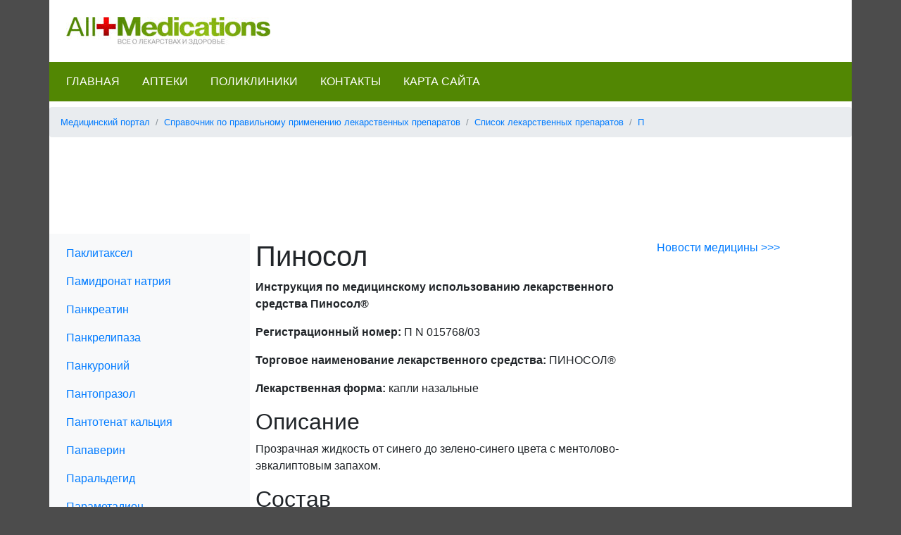

--- FILE ---
content_type: text/html
request_url: https://www.all-medications.ru/02-spravochnik-po-pravilnomu-primeneniju-lekarstvennyh-preparatov/preparaty/026-p/pinosol.html
body_size: 11508
content:
<!DOCTYPE html>
<html lang="ru">
<head>
<title>Пиносол</title>
<meta name="description" content="Инструкция по медицинскому использованию лекарственного средства Пиносол® Регистрационный номер: П N 015768/03 Торговое наименование лекарственного средства: ПИНОСОЛ® Лекарственная форма: капли назальные Описание Прозрачная жидкость от синего до зелено-синего цвета с ментолово-эвкалиптовым запахом.">
<meta name="keywords" content="препарата, лекарственного, капли, средства, масло, носа, раза, сутки, носовой, закапывают, ринит, применению, лекарственное, флакон, условия, полости, возможно, день, использование, вещества, оболочек, слизистых, средство, годности, назальные, пиносол®, форма, месте, жжение, гиперемия, года, отек, использовать, побочные, действия, слизистой, оболочки, нежелательных, явлений, необычных">
<meta name="viewport" content="width=device-width, initial-scale=1.0">
<meta charset="windows-1251">
<link rel="shortcut icon" type="image/x-icon" href="/favicon.ico">
<link rel="apple-touch-icon" href="/apple-touch-icon.png">
<link rel="stylesheet" href="/css/bootstrap.min.css">
<link href="/css/style.css" rel="stylesheet" type="text/css">
<script>
function toggleNav(b) {
	var oMenu = document.getElementById("side-menu");
	var bMenuOpen = (oMenu.style.width == "50%");
	oMenu.style.width = bMenuOpen ? "0" : "50%";
	b.innerHTML = bMenuOpen ? "&#9776;" : "&times;";
}
</script>
<script data-ad-client="ca-pub-3542665125082039" async src="https://pagead2.googlesyndication.com/pagead/js/adsbygoogle.js"></script>
</head>
<body>
<div id="counters">
<!--LiveInternet counter--><script type="text/javascript">new Image().src = "//counter.yadro.ru/hit?r" + escape(document.referrer) + ((typeof(screen)=="undefined")?"" : ";s"+screen.width+"*"+screen.height+"*" + (screen.colorDepth?screen.colorDepth:screen.pixelDepth)) + ";u"+escape(document.URL) + ";h"+escape(document.title.substring(0,80)) + ";" +Math.random();</script><!--/LiveInternet-->
</div>
<header>
	<nav id="mobile-nav" class="navbar fixed-top navbar-light bg-light">
		<span style="font-size:30px;cursor:pointer" onclick="toggleNav(this)">&#9776;</span>
	</nav>
	<div class="container pb-4">
		<div class="row p-4">
			<div><a href="/"><img src="/img/logo.jpg" alt="All-medications.ru. Все о лекарствах и здоровье."></a></div>
		</div>
		<div id="menu-top" class="row mb-2">
		<ul class="nav p-2">
			<li class="nav-item">
				<a class="nav-link" href="/">Главная</a>
			</li>
			<li class="nav-item">
				<a class="nav-link" href="/04-spravochnik-aptek/">Аптеки</a>
			</li>
			<li class="nav-item">
				<a class="nav-link" href="/05-spravochnik-poliklinik/">Поликлиники</a>
			</li>
			<li class="nav-item">
				<a class="nav-link" href="/contacts/">Контакты</a>
			</li>
			<li class="nav-item">
				<a class="nav-link" href="/sitemap/">Карта сайта</a>
			</li>
		</ul>
		</div>
		<nav id="breadcrumb">
			<ol class="breadcrumb small">
				<li class="breadcrumb-item"><a href="/">Медицинский портал</a></li><li class="breadcrumb-item"><a href="/02-spravochnik-po-pravilnomu-primeneniju-lekarstvennyh-preparatov/">Справочник по правильному применению лекарственных препаратов</a></li><li class="breadcrumb-item"><a href="/02-spravochnik-po-pravilnomu-primeneniju-lekarstvennyh-preparatov/preparaty/">Список лекарственных препаратов</a></li><li class="breadcrumb-item"><a href="/02-spravochnik-po-pravilnomu-primeneniju-lekarstvennyh-preparatov/preparaty/026-p/">П</a></li>			</ol>
		</nav>
		<div class="embed-responsive text-center">
		<!-- medications - doska -->
		<script async src="//pagead2.googlesyndication.com/pagead/js/adsbygoogle.js"></script>
		<ins class="adsbygoogle"
		     style="display:inline-block;width:728px;height:90px"
		     data-ad-client="ca-pub-3542665125082039"
		     data-ad-slot="4979244335"></ins>
		<script>
		     (adsbygoogle = window.adsbygoogle || []).push({});
		</script>
		</div>
	</div>
</header>
<div class="container">
	<div class="row">
		<div class="col-lg-3 col-md-3 p-2 order-2 order-md-1 bg-light">
			<nav id="side-menu" class="sidenav bg-light">
				<ul class="nav flex-column"><li class="nav-link"><a href="/02-spravochnik-po-pravilnomu-primeneniju-lekarstvennyh-preparatov/preparaty/026-p/paklitaksel.html">Паклитаксел
</a></li><li class="nav-link"><a href="/02-spravochnik-po-pravilnomu-primeneniju-lekarstvennyh-preparatov/preparaty/026-p/pamidronat-natrija.html">Памидронат натрия
</a></li><li class="nav-link"><a href="/02-spravochnik-po-pravilnomu-primeneniju-lekarstvennyh-preparatov/preparaty/026-p/pankreatin.html">Панкреатин
</a></li><li class="nav-link"><a href="/02-spravochnik-po-pravilnomu-primeneniju-lekarstvennyh-preparatov/preparaty/026-p/pankrelipaza.html">Панкрелипаза
</a></li><li class="nav-link"><a href="/02-spravochnik-po-pravilnomu-primeneniju-lekarstvennyh-preparatov/preparaty/026-p/pankuronij.html">Панкуроний
</a></li><li class="nav-link"><a href="/02-spravochnik-po-pravilnomu-primeneniju-lekarstvennyh-preparatov/preparaty/026-p/pantoprazol.html">Пантопразол
</a></li><li class="nav-link"><a href="/02-spravochnik-po-pravilnomu-primeneniju-lekarstvennyh-preparatov/preparaty/026-p/pantotenat-kaltsija.html">Пантотенат кальция
</a></li><li class="nav-link"><a href="/02-spravochnik-po-pravilnomu-primeneniju-lekarstvennyh-preparatov/preparaty/026-p/papaverin.html">Папаверин
</a></li><li class="nav-link"><a href="/02-spravochnik-po-pravilnomu-primeneniju-lekarstvennyh-preparatov/preparaty/026-p/paraldegid.html">Паральдегид
</a></li><li class="nav-link"><a href="/02-spravochnik-po-pravilnomu-primeneniju-lekarstvennyh-preparatov/preparaty/026-p/parametadion.html">Параметадион
</a></li><li class="nav-link"><a href="/02-spravochnik-po-pravilnomu-primeneniju-lekarstvennyh-preparatov/preparaty/026-p/parametazon.html">Параметазон
</a></li><li class="nav-link"><a href="/02-spravochnik-po-pravilnomu-primeneniju-lekarstvennyh-preparatov/preparaty/026-p/paratsetamol.html">Парацетамол
</a></li><li class="nav-link"><a href="/02-spravochnik-po-pravilnomu-primeneniju-lekarstvennyh-preparatov/preparaty/026-p/paratsetamolaskorbinovaja-kislota.html">Парацетамол / аскорбиновая кислота
</a></li><li class="nav-link"><a href="/02-spravochnik-po-pravilnomu-primeneniju-lekarstvennyh-preparatov/preparaty/026-p/paratsetamolaskorbinovaja-kislotahlorfenamin.html">Парацетамол / аскорбиновая кислота / хлорфенамин
</a></li><li class="nav-link"><a href="/02-spravochnik-po-pravilnomu-primeneniju-lekarstvennyh-preparatov/preparaty/026-p/paratsetamolaspirinkofein.html">Парацетамол / аспирин / кофеин
</a></li><li class="nav-link"><a href="/02-spravochnik-po-pravilnomu-primeneniju-lekarstvennyh-preparatov/preparaty/026-p/paratsetamolaspirinkofeinaskorbinovaja-kislota.html">Парацетамол / аспирин / кофеин / аскорбиновая кислота
</a></li><li class="nav-link"><a href="/02-spravochnik-po-pravilnomu-primeneniju-lekarstvennyh-preparatov/preparaty/026-p/paratsetamoldekstrometorfan.html">Парацетамол / декстрометорфан
</a></li><li class="nav-link"><a href="/02-spravochnik-po-pravilnomu-primeneniju-lekarstvennyh-preparatov/preparaty/026-p/paratsetamoldekstrometorfanaskorbinovaja-kislota.html">Парацетамол / декстрометорфан / аскорбиновая кислота
</a></li><li class="nav-link"><a href="/02-spravochnik-po-pravilnomu-primeneniju-lekarstvennyh-preparatov/preparaty/026-p/paratsetamoldekstrometorfanpsevdoefedrin.html">Парацетамол / декстрометорфан / псевдоэфедрин
</a></li><li class="nav-link"><a href="/02-spravochnik-po-pravilnomu-primeneniju-lekarstvennyh-preparatov/preparaty/026-p/paratsetamoldekstrometorfanpsevdoefedrinhlorfenamin.html">Парацетамол / декстрометорфан / псевдоэфедрин / хлорфенамин
</a></li><li class="nav-link"><a href="/02-spravochnik-po-pravilnomu-primeneniju-lekarstvennyh-preparatov/preparaty/026-p/paratsetamoldifengidramin.html">Парацетамол / дифенгидрамин
</a></li><li class="nav-link"><a href="/02-spravochnik-po-pravilnomu-primeneniju-lekarstvennyh-preparatov/preparaty/026-p/paratsetamolditsikloverin.html">Парацетамол / дицикловерин
</a></li><li class="nav-link"><a href="/02-spravochnik-po-pravilnomu-primeneniju-lekarstvennyh-preparatov/preparaty/026-p/paratsetamolfenilefrinkofeinterpingidrataskorbinovaja-kislota.html">Парацетамол / фенилэфрин / кофеин / терпингидрат / аскорбиновая кислота
</a></li><li class="nav-link"><a href="/02-spravochnik-po-pravilnomu-primeneniju-lekarstvennyh-preparatov/preparaty/026-p/paratsetamolfeniltoloksamin.html">Парацетамол / фенилтолоксамин
</a></li><li class="nav-link"><a href="/02-spravochnik-po-pravilnomu-primeneniju-lekarstvennyh-preparatov/preparaty/026-p/paratsetamolfeniraminaskorbinovaja-kislota.html">Парацетамол / фенирамин / аскорбиновая кислота
</a></li><li class="nav-link"><a href="/02-spravochnik-po-pravilnomu-primeneniju-lekarstvennyh-preparatov/preparaty/026-p/paratsetamolhlorfenaminpsevdoefedrin.html">Парацетамол / хлорфенамин / псевдоэфедрин
</a></li><li class="nav-link"><a href="/02-spravochnik-po-pravilnomu-primeneniju-lekarstvennyh-preparatov/preparaty/026-p/paratsetamolibuprofen.html">Парацетамол / ибупрофен
</a></li><li class="nav-link"><a href="/02-spravochnik-po-pravilnomu-primeneniju-lekarstvennyh-preparatov/preparaty/026-p/paratsetamolizometeptendihloralfenazon.html">Парацетамол / изометептен / дихлоралфеназон
</a></li><li class="nav-link"><a href="/02-spravochnik-po-pravilnomu-primeneniju-lekarstvennyh-preparatov/preparaty/026-p/paratsetamolkodein.html">Парацетамол / кодеин
</a></li><li class="nav-link"><a href="/02-spravochnik-po-pravilnomu-primeneniju-lekarstvennyh-preparatov/preparaty/026-p/paratsetamolkodeinkofein.html">Парацетамол / кодеин / кофеин
</a></li><li class="nav-link"><a href="/02-spravochnik-po-pravilnomu-primeneniju-lekarstvennyh-preparatov/preparaty/026-p/paratsetamolkofein.html">Парацетамол / кофеин
</a></li><li class="nav-link"><a href="/02-spravochnik-po-pravilnomu-primeneniju-lekarstvennyh-preparatov/preparaty/026-p/paratsetamolprometazindekstrometorfan.html">Парацетамол / прометазин / декстрометорфан
</a></li><li class="nav-link"><a href="/02-spravochnik-po-pravilnomu-primeneniju-lekarstvennyh-preparatov/preparaty/026-p/paratsetamolpsevdoefedrin.html">Парацетамол / псевдоэфедрин
</a></li><li class="nav-link"><a href="/02-spravochnik-po-pravilnomu-primeneniju-lekarstvennyh-preparatov/preparaty/026-p/paregorik.html">Парегорик
</a></li><li class="nav-link"><a href="/02-spravochnik-po-pravilnomu-primeneniju-lekarstvennyh-preparatov/preparaty/026-p/pargilin.html">Паргилин
</a></li><li class="nav-link"><a href="/02-spravochnik-po-pravilnomu-primeneniju-lekarstvennyh-preparatov/preparaty/026-p/parnaparin.html">Парнапарин
</a></li><li class="nav-link"><a href="/02-spravochnik-po-pravilnomu-primeneniju-lekarstvennyh-preparatov/preparaty/026-p/paroksetin.html">Пароксетин
</a></li><li class="nav-link"><a href="/02-spravochnik-po-pravilnomu-primeneniju-lekarstvennyh-preparatov/preparaty/026-p/paromomitsin.html">Паромомицин
</a></li><li class="nav-link"><a href="/02-spravochnik-po-pravilnomu-primeneniju-lekarstvennyh-preparatov/preparaty/026-p/pefloksatsin.html">Пефлоксацин
</a></li><li class="nav-link"><a href="/02-spravochnik-po-pravilnomu-primeneniju-lekarstvennyh-preparatov/preparaty/026-p/pegademaza.html">Пегадемаза
</a></li><li class="nav-link"><a href="/02-spravochnik-po-pravilnomu-primeneniju-lekarstvennyh-preparatov/preparaty/026-p/pegaspargaza.html">Пегаспаргаза
</a></li><li class="nav-link"><a href="/02-spravochnik-po-pravilnomu-primeneniju-lekarstvennyh-preparatov/preparaty/026-p/pemolin.html">Пемолин
</a></li><li class="nav-link"><a href="/02-spravochnik-po-pravilnomu-primeneniju-lekarstvennyh-preparatov/preparaty/026-p/penbutolol.html">Пенбутолол
</a></li><li class="nav-link"><a href="/02-spravochnik-po-pravilnomu-primeneniju-lekarstvennyh-preparatov/preparaty/026-p/penfluridol.html">Пенфлуридол
</a></li><li class="nav-link"><a href="/02-spravochnik-po-pravilnomu-primeneniju-lekarstvennyh-preparatov/preparaty/026-p/penitsillamin.html">Пеницилламин
</a></li><li class="nav-link"><a href="/02-spravochnik-po-pravilnomu-primeneniju-lekarstvennyh-preparatov/preparaty/026-p/penitsillinaza.html">Пенициллиназа
</a></li><li class="nav-link"><a href="/02-spravochnik-po-pravilnomu-primeneniju-lekarstvennyh-preparatov/preparaty/026-p/pentaeritritila-tetranitrat.html">Пентаэритритила тетранитрат
</a></li><li class="nav-link"><a href="/02-spravochnik-po-pravilnomu-primeneniju-lekarstvennyh-preparatov/preparaty/026-p/pentagastrin.html">Пентагастрин
</a></li><li class="nav-link"><a href="/02-spravochnik-po-pravilnomu-primeneniju-lekarstvennyh-preparatov/preparaty/026-p/pentamidin.html">Пентамидин
</a></li><li class="nav-link"><a href="/02-spravochnik-po-pravilnomu-primeneniju-lekarstvennyh-preparatov/preparaty/026-p/pentastarch.html">Пентастарч
</a></li><li class="nav-link"><a href="/02-spravochnik-po-pravilnomu-primeneniju-lekarstvennyh-preparatov/preparaty/026-p/pentazotsin.html">Пентазоцин
</a></li><li class="nav-link"><a href="/02-spravochnik-po-pravilnomu-primeneniju-lekarstvennyh-preparatov/preparaty/026-p/pentazotsinaspirin.html">Пентазоцин / аспирин
</a></li><li class="nav-link"><a href="/02-spravochnik-po-pravilnomu-primeneniju-lekarstvennyh-preparatov/preparaty/026-p/pentazotsinparatsetamol.html">Пентазоцин / парацетамол
</a></li><li class="nav-link"><a href="/02-spravochnik-po-pravilnomu-primeneniju-lekarstvennyh-preparatov/preparaty/026-p/pentobarbital.html">Пентобарбитал
</a></li><li class="nav-link"><a href="/02-spravochnik-po-pravilnomu-primeneniju-lekarstvennyh-preparatov/preparaty/026-p/pentoksifillin.html">Пентоксифиллин
</a></li><li class="nav-link"><a href="/02-spravochnik-po-pravilnomu-primeneniju-lekarstvennyh-preparatov/preparaty/026-p/pentolonija-tartrat.html">Пентолония тартрат
</a></li><li class="nav-link"><a href="/02-spravochnik-po-pravilnomu-primeneniju-lekarstvennyh-preparatov/preparaty/026-p/pentosan.html">Пентосан
</a></li><li class="nav-link"><a href="/02-spravochnik-po-pravilnomu-primeneniju-lekarstvennyh-preparatov/preparaty/026-p/pentostatin.html">Пентостатин
</a></li><li class="nav-link"><a href="/02-spravochnik-po-pravilnomu-primeneniju-lekarstvennyh-preparatov/preparaty/026-p/pentsiklovir.html">Пенцикловир
</a></li><li class="nav-link"><a href="/02-spravochnik-po-pravilnomu-primeneniju-lekarstvennyh-preparatov/preparaty/026-p/perekis-mocheviny.html">Перекись мочевины
</a></li><li class="nav-link"><a href="/02-spravochnik-po-pravilnomu-primeneniju-lekarstvennyh-preparatov/preparaty/026-p/perekis-vodoroda.html">Перекись водорода
</a></li><li class="nav-link"><a href="/02-spravochnik-po-pravilnomu-primeneniju-lekarstvennyh-preparatov/preparaty/026-p/perfenazin.html">Перфеназин
</a></li><li class="nav-link"><a href="/02-spravochnik-po-pravilnomu-primeneniju-lekarstvennyh-preparatov/preparaty/026-p/pergeksilin.html">Пергексилин
</a></li><li class="nav-link"><a href="/02-spravochnik-po-pravilnomu-primeneniju-lekarstvennyh-preparatov/preparaty/026-p/pergolid.html">Перголид
</a></li><li class="nav-link"><a href="/02-spravochnik-po-pravilnomu-primeneniju-lekarstvennyh-preparatov/preparaty/026-p/perindopril.html">Периндоприл
</a></li><li class="nav-link"><a href="/02-spravochnik-po-pravilnomu-primeneniju-lekarstvennyh-preparatov/preparaty/026-p/peritsiazin.html">Перициазин
</a></li><li class="nav-link"><a href="/02-spravochnik-po-pravilnomu-primeneniju-lekarstvennyh-preparatov/preparaty/026-p/permetrin.html">Перметрин
</a></li><li class="nav-link"><a href="/02-spravochnik-po-pravilnomu-primeneniju-lekarstvennyh-preparatov/preparaty/026-p/permetrinmalationpiperonila-butoksid.html">Перметрин / малатион / пиперонила бутоксид
</a></li><li class="nav-link"><a href="/02-spravochnik-po-pravilnomu-primeneniju-lekarstvennyh-preparatov/preparaty/026-p/petidin.html">Петидин
</a></li><li class="nav-link"><a href="/02-spravochnik-po-pravilnomu-primeneniju-lekarstvennyh-preparatov/preparaty/026-p/petidinprometazin.html">Петидин / прометазин
</a></li><li class="nav-link"><a href="/02-spravochnik-po-pravilnomu-primeneniju-lekarstvennyh-preparatov/preparaty/026-p/pikloksidin.html">Пиклоксидин
</a></li><li class="nav-link"><a href="/02-spravochnik-po-pravilnomu-primeneniju-lekarstvennyh-preparatov/preparaty/026-p/pikosulfat-natrija.html">Пикосульфат натрия
</a></li><li class="nav-link"><a href="/02-spravochnik-po-pravilnomu-primeneniju-lekarstvennyh-preparatov/preparaty/026-p/pilokarpin.html">Пилокарпин
</a></li><li class="nav-link"><a href="/02-spravochnik-po-pravilnomu-primeneniju-lekarstvennyh-preparatov/preparaty/026-p/pilokarpinadrenalin.html">Пилокарпин / адреналин
</a></li><li class="nav-link"><a href="/02-spravochnik-po-pravilnomu-primeneniju-lekarstvennyh-preparatov/preparaty/026-p/pimozid.html">Пимозид
</a></li><li class="nav-link"><a href="/02-spravochnik-po-pravilnomu-primeneniju-lekarstvennyh-preparatov/preparaty/026-p/pinaverija-bromid.html">Пинаверия бромид
</a></li><li class="nav-link"><a href="/02-spravochnik-po-pravilnomu-primeneniju-lekarstvennyh-preparatov/preparaty/026-p/pindolol.html">Пиндолол
</a></li><li class="nav-link"><a href="/02-spravochnik-po-pravilnomu-primeneniju-lekarstvennyh-preparatov/preparaty/026-p/pindololklopamid.html">Пиндолол / клопамид
</a></li><li class="nav-link"><a href="/02-spravochnik-po-pravilnomu-primeneniju-lekarstvennyh-preparatov/preparaty/026-p/pinosol.html">Пиносол
</a></li><li class="nav-link"><a href="/02-spravochnik-po-pravilnomu-primeneniju-lekarstvennyh-preparatov/preparaty/026-p/pipekuronij.html">Пипекуроний
</a></li><li class="nav-link"><a href="/02-spravochnik-po-pravilnomu-primeneniju-lekarstvennyh-preparatov/preparaty/026-p/pipemidovaja-kislota.html">Пипемидовая кислота
</a></li><li class="nav-link"><a href="/02-spravochnik-po-pravilnomu-primeneniju-lekarstvennyh-preparatov/preparaty/026-p/piperatsillin.html">Пиперациллин
</a></li><li class="nav-link"><a href="/02-spravochnik-po-pravilnomu-primeneniju-lekarstvennyh-preparatov/preparaty/026-p/piperatsillintazobaktam.html">Пиперациллин / тазобактам
</a></li><li class="nav-link"><a href="/02-spravochnik-po-pravilnomu-primeneniju-lekarstvennyh-preparatov/preparaty/026-p/piperazin.html">Пиперазин
</a></li><li class="nav-link"><a href="/02-spravochnik-po-pravilnomu-primeneniju-lekarstvennyh-preparatov/preparaty/026-p/piperonila-butoksid.html">Пиперонила бутоксид
</a></li><li class="nav-link"><a href="/02-spravochnik-po-pravilnomu-primeneniju-lekarstvennyh-preparatov/preparaty/026-p/piperonila-butoksidesdepalletrin.html">Пиперонила бутоксид / эсдепаллетрин
</a></li><li class="nav-link"><a href="/02-spravochnik-po-pravilnomu-primeneniju-lekarstvennyh-preparatov/preparaty/026-p/pipobroman.html">Пипоброман
</a></li><li class="nav-link"><a href="/02-spravochnik-po-pravilnomu-primeneniju-lekarstvennyh-preparatov/preparaty/026-p/pipotiazin.html">Пипотиазин
</a></li><li class="nav-link"><a href="/02-spravochnik-po-pravilnomu-primeneniju-lekarstvennyh-preparatov/preparaty/026-p/pirantel.html">Пирантел
</a></li><li class="nav-link"><a href="/02-spravochnik-po-pravilnomu-primeneniju-lekarstvennyh-preparatov/preparaty/026-p/piratsetam.html">Пирацетам
</a></li><li class="nav-link"><a href="/02-spravochnik-po-pravilnomu-primeneniju-lekarstvennyh-preparatov/preparaty/026-p/pirazinamid.html">Пиразинамид
</a></li><li class="nav-link"><a href="/02-spravochnik-po-pravilnomu-primeneniju-lekarstvennyh-preparatov/preparaty/026-p/pirbuterol.html">Пирбутерол
</a></li><li class="nav-link"><a href="/02-spravochnik-po-pravilnomu-primeneniju-lekarstvennyh-preparatov/preparaty/026-p/pirenzepin.html">Пирензепин
</a></li><li class="nav-link"><a href="/02-spravochnik-po-pravilnomu-primeneniju-lekarstvennyh-preparatov/preparaty/026-p/piretriny.html">Пиретрины
</a></li><li class="nav-link"><a href="/02-spravochnik-po-pravilnomu-primeneniju-lekarstvennyh-preparatov/preparaty/026-p/piretrinypiperonila-butoksid.html">Пиретрины / пиперонила бутоксид
</a></li><li class="nav-link"><a href="/02-spravochnik-po-pravilnomu-primeneniju-lekarstvennyh-preparatov/preparaty/026-p/piridoksin.html">Пиридоксин
</a></li><li class="nav-link"><a href="/02-spravochnik-po-pravilnomu-primeneniju-lekarstvennyh-preparatov/preparaty/026-p/piridostigmina-bromid.html">Пиридостигмина бромид
</a></li><li class="nav-link"><a href="/02-spravochnik-po-pravilnomu-primeneniju-lekarstvennyh-preparatov/preparaty/026-p/pirimetamin.html">Пириметамин
</a></li><li class="nav-link"><a href="/02-spravochnik-po-pravilnomu-primeneniju-lekarstvennyh-preparatov/preparaty/026-p/piritramid.html">Пиритрамид
</a></li><li class="nav-link"><a href="/02-spravochnik-po-pravilnomu-primeneniju-lekarstvennyh-preparatov/preparaty/026-p/piroksikam.html">Пироксикам
</a></li><li class="nav-link"><a href="/02-spravochnik-po-pravilnomu-primeneniju-lekarstvennyh-preparatov/preparaty/026-p/pirvinij.html">Пирвиний
</a></li><li class="nav-link"><a href="/02-spravochnik-po-pravilnomu-primeneniju-lekarstvennyh-preparatov/preparaty/026-p/plikamitsin.html">Пликамицин
</a></li><li class="nav-link"><a href="/02-spravochnik-po-pravilnomu-primeneniju-lekarstvennyh-preparatov/preparaty/026-p/podofillin.html">Подофиллин
</a></li><li class="nav-link"><a href="/02-spravochnik-po-pravilnomu-primeneniju-lekarstvennyh-preparatov/preparaty/026-p/podofillinsalitsilovaja-kislota.html">Подофиллин / салициловая кислота
</a></li><li class="nav-link"><a href="/02-spravochnik-po-pravilnomu-primeneniju-lekarstvennyh-preparatov/preparaty/026-p/podofillotoksin.html">Подофиллотоксин
</a></li><li class="nav-link"><a href="/02-spravochnik-po-pravilnomu-primeneniju-lekarstvennyh-preparatov/preparaty/026-p/podorozhnika-semja.html">Подорожника семя
</a></li><li class="nav-link"><a href="/02-spravochnik-po-pravilnomu-primeneniju-lekarstvennyh-preparatov/preparaty/026-p/poliestradiola-fosfat.html">Полиэстрадиола фосфат
</a></li><li class="nav-link"><a href="/02-spravochnik-po-pravilnomu-primeneniju-lekarstvennyh-preparatov/preparaty/026-p/polietilenglikol.html">Полиэтиленгликоль
</a></li><li class="nav-link"><a href="/02-spravochnik-po-pravilnomu-primeneniju-lekarstvennyh-preparatov/preparaty/026-p/polietilenglikolelektrolity.html">Полиэтиленгликоль / электролиты
</a></li><li class="nav-link"><a href="/02-spravochnik-po-pravilnomu-primeneniju-lekarstvennyh-preparatov/preparaty/026-p/poliferoza.html">Полифероза
</a></li><li class="nav-link"><a href="/02-spravochnik-po-pravilnomu-primeneniju-lekarstvennyh-preparatov/preparaty/026-p/polikrezulen.html">Поликрезулен
</a></li><li class="nav-link"><a href="/02-spravochnik-po-pravilnomu-primeneniju-lekarstvennyh-preparatov/preparaty/026-p/polimery-gljukozy.html">Полимеры глюкозы
</a></li><li class="nav-link"><a href="/02-spravochnik-po-pravilnomu-primeneniju-lekarstvennyh-preparatov/preparaty/026-p/polimiksin-b.html">Полимиксин B
</a></li><li class="nav-link"><a href="/02-spravochnik-po-pravilnomu-primeneniju-lekarstvennyh-preparatov/preparaty/026-p/polimiksin-bgidrokortizon.html">Полимиксин B / гидрокортизон
</a></li><li class="nav-link"><a href="/02-spravochnik-po-pravilnomu-primeneniju-lekarstvennyh-preparatov/preparaty/026-p/polistirolsulfonat-natrija.html">Полистиролсульфонат натрия
</a></li><li class="nav-link"><a href="/02-spravochnik-po-pravilnomu-primeneniju-lekarstvennyh-preparatov/preparaty/026-p/politiazid.html">Политиазид
</a></li><li class="nav-link"><a href="/02-spravochnik-po-pravilnomu-primeneniju-lekarstvennyh-preparatov/preparaty/026-p/polivitaminy-dlja-beremennyh.html">Поливитамины для беременных
</a></li><li class="nav-link"><a href="/02-spravochnik-po-pravilnomu-primeneniju-lekarstvennyh-preparatov/preparaty/026-p/polivitaminy-dlja-detej.html">Поливитамины для детей
</a></li><li class="nav-link"><a href="/02-spravochnik-po-pravilnomu-primeneniju-lekarstvennyh-preparatov/preparaty/026-p/polivitaminy-dlja-parenteralnogo-vvedenija.html">Поливитамины для парентерального введения
</a></li><li class="nav-link"><a href="/02-spravochnik-po-pravilnomu-primeneniju-lekarstvennyh-preparatov/preparaty/026-p/polivitaminy-dlja-vzroslyh.html">Поливитамины для взрослых
</a></li><li class="nav-link"><a href="/02-spravochnik-po-pravilnomu-primeneniju-lekarstvennyh-preparatov/preparaty/026-p/poraktant-alfa.html">Порактант альфа
</a></li><li class="nav-link"><a href="/02-spravochnik-po-pravilnomu-primeneniju-lekarstvennyh-preparatov/preparaty/026-p/porfimer.html">Порфимер
</a></li><li class="nav-link"><a href="/02-spravochnik-po-pravilnomu-primeneniju-lekarstvennyh-preparatov/preparaty/026-p/povidon-jod.html">Повидон-йод
</a></li><li class="nav-link"><a href="/02-spravochnik-po-pravilnomu-primeneniju-lekarstvennyh-preparatov/preparaty/026-p/praktolol.html">Практолол
</a></li><li class="nav-link"><a href="/02-spravochnik-po-pravilnomu-primeneniju-lekarstvennyh-preparatov/preparaty/026-p/pralidoksim.html">Пралидоксим
</a></li><li class="nav-link"><a href="/02-spravochnik-po-pravilnomu-primeneniju-lekarstvennyh-preparatov/preparaty/026-p/pramipeksol.html">Прамипексол
</a></li><li class="nav-link"><a href="/02-spravochnik-po-pravilnomu-primeneniju-lekarstvennyh-preparatov/preparaty/026-p/pramokain.html">Прамокаин
</a></li><li class="nav-link"><a href="/02-spravochnik-po-pravilnomu-primeneniju-lekarstvennyh-preparatov/preparaty/026-p/pramokaingidrokortizon.html">Прамокаин / гидрокортизон
</a></li><li class="nav-link"><a href="/02-spravochnik-po-pravilnomu-primeneniju-lekarstvennyh-preparatov/preparaty/026-p/pravastatin.html">Правастатин
</a></li><li class="nav-link"><a href="/02-spravochnik-po-pravilnomu-primeneniju-lekarstvennyh-preparatov/preparaty/026-p/prazepam.html">Празепам
</a></li><li class="nav-link"><a href="/02-spravochnik-po-pravilnomu-primeneniju-lekarstvennyh-preparatov/preparaty/026-p/prazikvantel.html">Празиквантел
</a></li><li class="nav-link"><a href="/02-spravochnik-po-pravilnomu-primeneniju-lekarstvennyh-preparatov/preparaty/026-p/prazozin.html">Празозин
</a></li><li class="nav-link"><a href="/02-spravochnik-po-pravilnomu-primeneniju-lekarstvennyh-preparatov/preparaty/026-p/prazozinpolitiazid.html">Празозин / политиазид
</a></li><li class="nav-link"><a href="/02-spravochnik-po-pravilnomu-primeneniju-lekarstvennyh-preparatov/preparaty/026-p/prednikarbat.html">Предникарбат
</a></li><li class="nav-link"><a href="/02-spravochnik-po-pravilnomu-primeneniju-lekarstvennyh-preparatov/preparaty/026-p/prednizolon.html">Преднизолон
</a></li><li class="nav-link"><a href="/02-spravochnik-po-pravilnomu-primeneniju-lekarstvennyh-preparatov/preparaty/026-p/prednizolongentamitsin.html">Преднизолон / гентамицин
</a></li><li class="nav-link"><a href="/02-spravochnik-po-pravilnomu-primeneniju-lekarstvennyh-preparatov/preparaty/026-p/prednizon.html">Преднизон
</a></li><li class="nav-link"><a href="/02-spravochnik-po-pravilnomu-primeneniju-lekarstvennyh-preparatov/preparaty/026-p/prenilamin.html">Прениламин
</a></li><li class="nav-link"><a href="/02-spravochnik-po-pravilnomu-primeneniju-lekarstvennyh-preparatov/preparaty/026-p/prenoksdiazin.html">Преноксдиазин
</a></li><li class="nav-link"><a href="/02-spravochnik-po-pravilnomu-primeneniju-lekarstvennyh-preparatov/preparaty/026-p/prilokain.html">Прилокаин
</a></li><li class="nav-link"><a href="/02-spravochnik-po-pravilnomu-primeneniju-lekarstvennyh-preparatov/preparaty/026-p/primahin.html">Примахин
</a></li><li class="nav-link"><a href="/02-spravochnik-po-pravilnomu-primeneniju-lekarstvennyh-preparatov/preparaty/026-p/primidon.html">Примидон
</a></li><li class="nav-link"><a href="/02-spravochnik-po-pravilnomu-primeneniju-lekarstvennyh-preparatov/preparaty/026-p/probenetsid.html">Пробенецид
</a></li><li class="nav-link"><a href="/02-spravochnik-po-pravilnomu-primeneniju-lekarstvennyh-preparatov/preparaty/026-p/probukol.html">Пробукол
</a></li><li class="nav-link"><a href="/02-spravochnik-po-pravilnomu-primeneniju-lekarstvennyh-preparatov/preparaty/026-p/profenamin.html">Профенамин
</a></li><li class="nav-link"><a href="/02-spravochnik-po-pravilnomu-primeneniju-lekarstvennyh-preparatov/preparaty/026-p/progesteron.html">Прогестерон
</a></li><li class="nav-link"><a href="/02-spravochnik-po-pravilnomu-primeneniju-lekarstvennyh-preparatov/preparaty/026-p/proguanil.html">Прогуанил
</a></li><li class="nav-link"><a href="/02-spravochnik-po-pravilnomu-primeneniju-lekarstvennyh-preparatov/preparaty/026-p/prohlorperazin.html">Прохлорперазин
</a></li><li class="nav-link"><a href="/02-spravochnik-po-pravilnomu-primeneniju-lekarstvennyh-preparatov/preparaty/026-p/prokain.html">Прокаин
</a></li><li class="nav-link"><a href="/02-spravochnik-po-pravilnomu-primeneniju-lekarstvennyh-preparatov/preparaty/026-p/prokainamid.html">Прокаинамид
</a></li><li class="nav-link"><a href="/02-spravochnik-po-pravilnomu-primeneniju-lekarstvennyh-preparatov/preparaty/026-p/prokainbenzilpenitsillin.html">Прокаинбензилпенициллин
</a></li><li class="nav-link"><a href="/02-spravochnik-po-pravilnomu-primeneniju-lekarstvennyh-preparatov/preparaty/026-p/prokarbazin.html">Прокарбазин
</a></li><li class="nav-link"><a href="/02-spravochnik-po-pravilnomu-primeneniju-lekarstvennyh-preparatov/preparaty/026-p/prokaterol.html">Прокатерол
</a></li><li class="nav-link"><a href="/02-spravochnik-po-pravilnomu-primeneniju-lekarstvennyh-preparatov/preparaty/026-p/proksimetakain.html">Проксиметакаин
</a></li><li class="nav-link"><a href="/02-spravochnik-po-pravilnomu-primeneniju-lekarstvennyh-preparatov/preparaty/026-p/proksimetakainfljuorestsein.html">Проксиметакаин / флюоресцеин
</a></li><li class="nav-link"><a href="/02-spravochnik-po-pravilnomu-primeneniju-lekarstvennyh-preparatov/preparaty/026-p/promazin.html">Промазин
</a></li><li class="nav-link"><a href="/02-spravochnik-po-pravilnomu-primeneniju-lekarstvennyh-preparatov/preparaty/026-p/prometazin.html">Прометазин
</a></li><li class="nav-link"><a href="/02-spravochnik-po-pravilnomu-primeneniju-lekarstvennyh-preparatov/preparaty/026-p/prometazindekstrometorfan.html">Прометазин / декстрометорфан
</a></li><li class="nav-link"><a href="/02-spravochnik-po-pravilnomu-primeneniju-lekarstvennyh-preparatov/preparaty/026-p/prometazinfenilefrin.html">Прометазин / фенилэфрин
</a></li><li class="nav-link"><a href="/02-spravochnik-po-pravilnomu-primeneniju-lekarstvennyh-preparatov/preparaty/026-p/prometazinfenilefrinkodein.html">Прометазин / фенилэфрин / кодеин
</a></li><li class="nav-link"><a href="/02-spravochnik-po-pravilnomu-primeneniju-lekarstvennyh-preparatov/preparaty/026-p/prometazinkodein.html">Прометазин / кодеин
</a></li><li class="nav-link"><a href="/02-spravochnik-po-pravilnomu-primeneniju-lekarstvennyh-preparatov/preparaty/026-p/propafenon.html">Пропафенон
</a></li><li class="nav-link"><a href="/02-spravochnik-po-pravilnomu-primeneniju-lekarstvennyh-preparatov/preparaty/026-p/propamidin.html">Пропамидин
</a></li><li class="nav-link"><a href="/02-spravochnik-po-pravilnomu-primeneniju-lekarstvennyh-preparatov/preparaty/026-p/propantelina-bromid.html">Пропантелина бромид
</a></li><li class="nav-link"><a href="/02-spravochnik-po-pravilnomu-primeneniju-lekarstvennyh-preparatov/preparaty/026-p/propifenazon.html">Пропифеназон
</a></li><li class="nav-link"><a href="/02-spravochnik-po-pravilnomu-primeneniju-lekarstvennyh-preparatov/preparaty/026-p/propilenglikol.html">Пропиленгликоль
</a></li><li class="nav-link"><a href="/02-spravochnik-po-pravilnomu-primeneniju-lekarstvennyh-preparatov/preparaty/026-p/propilgeksedrin.html">Пропилгекседрин
</a></li><li class="nav-link"><a href="/02-spravochnik-po-pravilnomu-primeneniju-lekarstvennyh-preparatov/preparaty/026-p/propiltiouratsil.html">Пропилтиоурацил
</a></li><li class="nav-link"><a href="/02-spravochnik-po-pravilnomu-primeneniju-lekarstvennyh-preparatov/preparaty/026-p/propiomazin.html">Пропиомазин
</a></li><li class="nav-link"><a href="/02-spravochnik-po-pravilnomu-primeneniju-lekarstvennyh-preparatov/preparaty/026-p/propofol.html">Пропофол
</a></li><li class="nav-link"><a href="/02-spravochnik-po-pravilnomu-primeneniju-lekarstvennyh-preparatov/preparaty/026-p/propranolol.html">Пропранолол
</a></li><li class="nav-link"><a href="/02-spravochnik-po-pravilnomu-primeneniju-lekarstvennyh-preparatov/preparaty/026-p/propranololgidrohlortiazid.html">Пропранолол / гидрохлортиазид
</a></li><li class="nav-link"><a href="/02-spravochnik-po-pravilnomu-primeneniju-lekarstvennyh-preparatov/preparaty/026-p/protamin-tsink-insulin.html">Протамин-цинк-инсулин
</a></li><li class="nav-link"><a href="/02-spravochnik-po-pravilnomu-primeneniju-lekarstvennyh-preparatov/preparaty/026-p/protamina-sulfat.html">Протамина сульфат
</a></li><li class="nav-link"><a href="/02-spravochnik-po-pravilnomu-primeneniju-lekarstvennyh-preparatov/preparaty/026-p/protirelin.html">Протирелин
</a></li><li class="nav-link"><a href="/02-spravochnik-po-pravilnomu-primeneniju-lekarstvennyh-preparatov/preparaty/026-p/protivodifterijnaja-syvorotka.html">Противодифтерийная сыворотка
</a></li><li class="nav-link"><a href="/02-spravochnik-po-pravilnomu-primeneniju-lekarstvennyh-preparatov/preparaty/026-p/protriptilin.html">Протриптилин
</a></li><li class="nav-link"><a href="/02-spravochnik-po-pravilnomu-primeneniju-lekarstvennyh-preparatov/preparaty/026-p/protsiklidin.html">Проциклидин
</a></li><li class="nav-link"><a href="/02-spravochnik-po-pravilnomu-primeneniju-lekarstvennyh-preparatov/preparaty/026-p/psevdoefedrin.html">Псевдоэфедрин
</a></li><li class="nav-link"><a href="/02-spravochnik-po-pravilnomu-primeneniju-lekarstvennyh-preparatov/preparaty/026-p/psevdoefedrindekstrometorfan.html">Псевдоэфедрин / декстрометорфан
</a></li><li class="nav-link"><a href="/02-spravochnik-po-pravilnomu-primeneniju-lekarstvennyh-preparatov/preparaty/026-p/psevdoefedrinibuprofen.html">Псевдоэфедрин / ибупрофен
</a></li><li class="nav-link"><a href="/02-spravochnik-po-pravilnomu-primeneniju-lekarstvennyh-preparatov/preparaty/026-p/psoralen.html">Псорален
</a></li></ul>			</nav>
			<form method="get" action="/search/">
<div class="form-group mt-4">
	<input class="form-control mb-2" type="text" name="q" id="search-word" placeholder="Поиск">
	<input class="btn btn-success mb-2" type="submit" id="search-btn" value="Найти">
</div>
</form>			<a class="p-2" style="display:block;border:1px solid #999;" href="http://diamondbeauty.ru/" target="_blank">
				<img class="img-fluid" src="/img/aktsii/diamond-beauty.jpg">
				<p>Приглашаем в салон красоты &laquo;Даймонд Бьюти&raquo; в Бибирево!</p>
				<p>&raquo; Парикмахерские услуги</p>
				<p>&raquo; Маникюр и педикюр</p>
				<p>&raquo; Наращивание ногтей</p>
				<p><strong>Работаем без выходных с 10 до 21 часа</strong></p>
			</a>
		</div>
		<main class="col-lg-6 col-md-9 p-2 order-1 order-md-2">
			<h1>Пиносол</h1>
			<p><strong>Инструкция по медицинскому использованию лекарственного средства Пиносол®</strong></p>

<p><strong>Регистрационный номер:</strong> П N 015768/03</p>

<p><strong>Торговое наименование лекарственного средства:</strong> ПИНОСОЛ®</p>

<p><strong>Лекарственная форма:</strong> капли назальные</p>

<h2>Описание</h2>

<p>Прозрачная жидкость от синего до зелено-синего цвета с ментолово-эвкалиптовым запахом.</p>

<h2>Состав</h2>

<table class="border" border="0" cellspacing="0" cellpadding="0">

<tr><th>Активные вещества:</th><th>на 100 г</th><th>на 10г (на флакон)</th></tr>

<tr><td>масло сосны обыкновенной</td><td>3,752 г</td><td>0,3752 г</td></tr>

<tr><td>масло эвкалиптовое</td><td>0,500 г</td><td>0,0500 г</td></tr>

<tr><td>тимол</td><td>0,032 г</td><td>0,0032 г</td></tr>

<tr><td>а-токоферола ацетат</td><td>1,700 г</td><td>0,1700 г</td></tr>

<tr><td>масло мяты перечной</td><td>1,000 г</td><td>0,1000 г</td></tr>

<tr><td>гвайазулен</td><td>0,020 г</td><td>0,0020 г</td></tr>

</table>

<p><strong>Вспомогательные вещества:</strong> бутилгидроксианизол, макрогола и глицеридов абрикосового масла эфиры (лабрафил M-1944-CS), масло растительное.</p>

<h2>Фармакотерапевтическая группа</h2>

<p>Противоконгестивное лекарственное средство растительного происхождения.</p>

<p><strong>Код ATX:</strong> R01A</p>

<h2>Фармакологические свойства</h2>

<p>Имеет противовоспалительное и антисептическое действие.</p>

<h2>Показания к применению</h2>

<ul>

	<li>Острый ринит;</li>

	<li>Хронический атрофический ринит;</li>

	<li>Острые и хронические воспалительные болезни слизистых оболочек носа и носоглотки, которые сопровождаются сухостью слизистых оболочек носа;</li>

	<li>Состояния после оперативного вмешательства в полости носа - по назначению врача (в условиях стационара и амбулаторно).</li>

</ul>

<h2>Противопоказания</h2>

<p>Повышенная чувствительность к компонентам лекарственного средства, аллергический ринит, детский возраст до 2 лет.</p>

<h2>Способ применения и дозы</h2>

<p>Местно. Взрослым лекарственное средство закапывают в первые сутки по 1 - 2 капли в каждый носовой ход с интервалами в 1 - 2 часа.</p>

<p>В последующие сутки по 1 - 2 капли в каждый носовой ход 3 - 4 раза в день. Детям закапывают по 1 - 2 капли 3 - 4 раза в сутки или применяют ватный тампон.</p>

<p>Возможно использование лекарственного средства для ингаляций, для этого 2 мл (50 капель) закапывают в ингалятор. Ингаляции рекомендуется осуществлять 2-3 раза в день. Продолжительность лечения 5-7 дней.</p>

<h2>Побочные действия препарата</h2>

<p>Зуд, жжение, гиперемия или отек слизистой оболочки носовой полости.</p>

<p>В случае появления нежелательных явлений или прочих необычных реакций, не описанных в аннотации, требуется обратиться к врачу.</p>

<h2>Беременность и лактация</h2>

<p>Возможно использование лекарственного средства в течение беременности и во время грудного вскармливания (лактации).</p>

<h2>Передозировка препарата</h2>

<p>До настоящего времени случаев передозировки препарата не наблюдалось.</p>

<h2>Форма выпуска препарата</h2>

<p>Капли назальные.</p>

<p>По 10 мл во флаконах коричневого стекла, снабженных резиновой пипеткой с крышкой. Каждый флакон вместе с инструкцией по применению упакован в картонную пачку.</p>

<h2>Условия хранения препарата</h2>

<p>В сухом, защищенном от света месте при температуре от 15 &deg;С до 25 &deg;С. Хранить в недоступном для детей месте.</p>

<h2>Срок годности препарата</h2>

<p>3 года.</p>

<p>Не использовать по окончании срока годности.</p>

<h2>Условия отпуска из аптек</h2>

<p>Без рецепта.</p>
<p id="related"><strong>Тэги:</strong><br><a href="/news/" title="Лечение болезней за счет бюджета
">форма</a>, <a href="/news/chto-predprinjat-pri-nedostatke-kaltsija.html" title="Что предпринять при недостатке кальция
">средства</a>, <a href="/news/pervye-v-mire-virtualnye-klinicheskie-proverki-lekarstvennogo-preparata-provodit-kompanija-pfizer.html" title="Первые в мире виртуальные клинические проверки лекарственного препарата проводит компания Pfizer
">лекарственное</a>, <a href="/news/jod-kak-zaschita-ot-radiatsii.html" title="Йод как защита от радиации
">раза</a>, <a href="/01-spravochnik-sovremennyh-lekarstvennyh-sredstv/01-obschie-svedenija-o-lekarstvennyh-preparatah/02-formy-vypuska-lekarstvennyh-sredstv.html" title="Формы выпуска лекарственных средств
">день</a>, <a href="/news/zapret-na-svobodnuju-prodazhu-kodeinosoderzhaschih-lekarstv-v-kaluzhskoj-oblasti.html" title="Запрет на свободную продажу кодеиносодержащих лекарств в Калужской области
">возможно</a>, <a href="/01-spravochnik-sovremennyh-lekarstvennyh-sredstv/01-obschie-svedenija-o-lekarstvennyh-preparatah/03-puti-vvedenija-lekarstvennyh-sredstv.html" title="Пути введения лекарственных средств
">использование</a>, <a href="/01-spravochnik-sovremennyh-lekarstvennyh-sredstv/01-obschie-svedenija-o-lekarstvennyh-preparatah/04-mehanizm-dejstvija-lekarstvennyh-sredstv.html" title="Механизм действия лекарственных средств
">вещества</a>, <a href="/01-spravochnik-sovremennyh-lekarstvennyh-sredstv/01-obschie-svedenija-o-lekarstvennyh-preparatah/08-priobretenie-i-hranenie-lekarstvennyh-sredstv.html" title="Приобретение и хранение лекарственных средств
">средство</a>, <a href="/01-spravochnik-sovremennyh-lekarstvennyh-sredstv/01-obschie-svedenija-o-lekarstvennyh-preparatah/09-osnovnye-pravila-lekarstvennoj-bezopasnosti.html" title="Основные правила лекарственной безопасности
">годности</a>, <a href="/01-spravochnik-sovremennyh-lekarstvennyh-sredstv/03-bolezni-krovi/04-lejkozy.html" title="Лейкозы
">действия</a>, <a href="/01-spravochnik-sovremennyh-lekarstvennyh-sredstv/02-bolezni-sosudov-i-organov-krovoobraschenija/14-serdechnaja-nedostatochnost.html" title="Сердечная недостаточность
">отек</a>, <a href="/01-spravochnik-sovremennyh-lekarstvennyh-sredstv/04-bolezni-uha-gorla-i-nosa/06-rinity.html" title="Риниты
">оболочки</a>, <a href="/01-spravochnik-sovremennyh-lekarstvennyh-sredstv/04-bolezni-uha-gorla-i-nosa/05-nosovoe-krovotechenie.html" title="Носовое кровотечение
">слизистой</a>, <a href="/01-spravochnik-sovremennyh-lekarstvennyh-sredstv/10-nervnye-bolezni/10-rassejannyj-skleroz.html" title="Рассеянный склероз
">явлений</a>, <a href="/02-spravochnik-po-pravilnomu-primeneniju-lekarstvennyh-preparatov/preparaty/026-p/pinosol.html" title="Пиносол
">необычных</a></p>			<div><a target="_blank" href="https://www.moedelo.org/Referal/Lead/70368"><img class="img-fluid" src="https://www.moedelo.org/mrkbanners/uvolte-690x240.gif"></a></div>
			<script type="text/javascript" src="//yandex.st/share/share.js" charset="utf-8"></script>
			<div class="yashare-auto-init mb-4" data-yashareType="link" data-yashareQuickServices="yaru,vkontakte,facebook,twitter,odnoklassniki,moimir"></div>
			<script async src="//pagead2.googlesyndication.com/pagead/js/adsbygoogle.js"></script>
			<ins class="adsbygoogle"
					 style="display:block"
					 data-ad-format="autorelaxed"
					 data-ad-client="ca-pub-3542665125082039"
					 data-ad-slot="1139461864"></ins>
			<script>
					 (adsbygoogle = window.adsbygoogle || []).push({});
			</script>
		</main>
		<aside class="col-lg-3 p-2 order-3">
			<p><a href="/news/">Новости медицины &gt;&gt;&gt;</a></p>
			<div class="hr"></div>
			<!-- Medications - skyscraper -->
			<script async src="//pagead2.googlesyndication.com/pagead/js/adsbygoogle.js"></script>
			<ins class="adsbygoogle"
			     style="display:inline-block;width:160px;height:600px"
			     data-ad-client="ca-pub-3542665125082039"
			     data-ad-slot="1006900180"></ins>
			<script>
			     (adsbygoogle = window.adsbygoogle || []).push({});
			</script>
		</aside>
	</div>
</div>
<footer>
	<div class="container p-4">
		<div class="bg-light small p-4"><noindex><strong>Заявление об ограничении ответственности</strong><br>Сведения, размещенные на этом сайте или странице, предназначены исключительно для врачей и медицинских специалистов.<br><strong>Предупреждение!</strong> Существуют противопоказания к использованию и применению, перед применением необходимо ознакомиться с инструкцией по применению лекарственного средства и получить консультацию специалиста. Посетители сайта не должны рассматривать данную информацию в качестве медицинских рекомендаций и советов. Выбор и назначение лекарственных средств, а также контроль за их использованием может осуществлять только врач, который всегда учитывает индивидуальные особенности пациента.</noindex></div>
		<div class="row">
			<div class="col-sm-4">
				<a href="http://www.liveinternet.ru/click" target="_blank"><img src="//counter.yadro.ru/logo?14.1" border="0" width="88" height="31" alt="" title="LiveInternet: показано число просмотров за 24 часа, посетителей за 24 часа и за сегодня"/></a>
			</div>
			<div class="col-sm-8">
				&copy;2011-2018, <a href="http://www.all-medications.ru/">Медицинский портал.</a> www.all-medications.ru&nbsp;|&nbsp;<a href="/sitemap/">Карта сайта</a>
			</div>
		</div>
	</div>
</footer>
<!-- <script src="/js/bootstrap.min.js"> -->
</body>
</html>


--- FILE ---
content_type: text/html; charset=utf-8
request_url: https://www.google.com/recaptcha/api2/aframe
body_size: 264
content:
<!DOCTYPE HTML><html><head><meta http-equiv="content-type" content="text/html; charset=UTF-8"></head><body><script nonce="DLzDp6-9fPai2EhcfyL-wA">/** Anti-fraud and anti-abuse applications only. See google.com/recaptcha */ try{var clients={'sodar':'https://pagead2.googlesyndication.com/pagead/sodar?'};window.addEventListener("message",function(a){try{if(a.source===window.parent){var b=JSON.parse(a.data);var c=clients[b['id']];if(c){var d=document.createElement('img');d.src=c+b['params']+'&rc='+(localStorage.getItem("rc::a")?sessionStorage.getItem("rc::b"):"");window.document.body.appendChild(d);sessionStorage.setItem("rc::e",parseInt(sessionStorage.getItem("rc::e")||0)+1);localStorage.setItem("rc::h",'1768909289716');}}}catch(b){}});window.parent.postMessage("_grecaptcha_ready", "*");}catch(b){}</script></body></html>